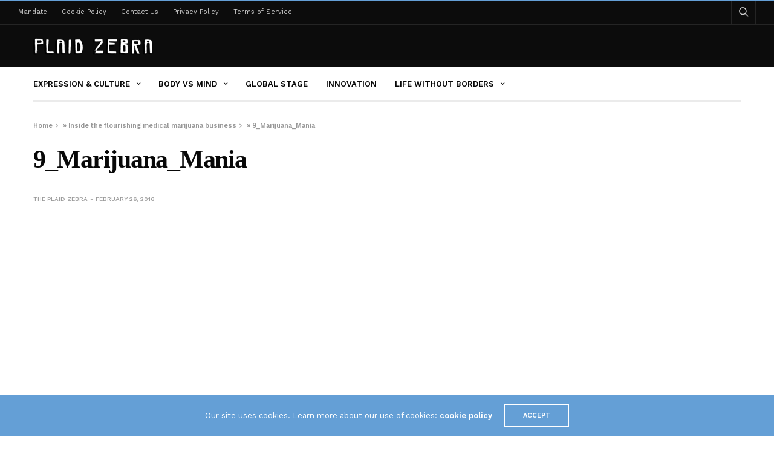

--- FILE ---
content_type: application/javascript;charset=iso-8859-1
request_url: https://fid.agkn.com/f?apiKey=2086764725&r=https%3A%2F%2Ftheplaidzebra.com%2Finside-the-flourishing-medical-marijuana-business%2F9_marijuana_mania%2F
body_size: 111
content:
{ "fabrickId" : "E1:FNlpKMmIWdihux-ko4BB0S_tN4vCUntkFN0sRHsCd-Y2Lr21VcAnlvIo1OqV7fWPCh2KYuDs7QnNibgnAmWtwgdQyBQoS_bRZwMAEoduccTm6pX8vTbN-RTWUA3m6oop" }